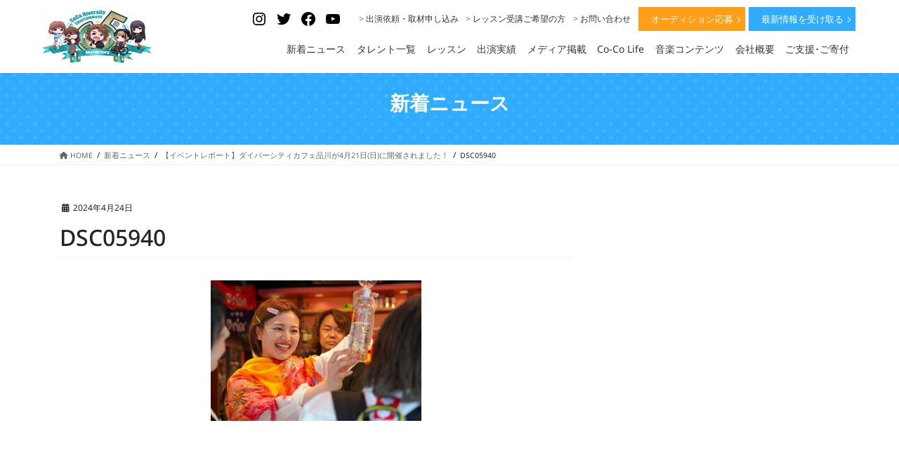

--- FILE ---
content_type: text/css
request_url: https://coco-de7.com/site/wp-content/themes/lightning-child/style.css?ver=15.9.5
body_size: 10636
content:
/*
Theme Name: Lightning Child
Theme URI:
Template: lightning
Description:
Author:
Tags:
Version: 0.6.0
*/


@media (min-width: 992px) {
	body, html {
		font-size: 14px;
	}
}
@media (min-width: 480px) {
  .sp {
	  display:none!important;
	}
}
@media (max-width: 480px) {
  .spc {
	  display:none!important;
	}
}

a:hover {
    opacity: .7;
}
.wp-block-button__link:hover {
    opacity: 1;
}

/*-------------------
 header
 -------------------*/
.siteHeader {
	z-index: 10000;
}

 .container.siteHeadContainer {
	display: flex;
	-webkit-box-pack: center;
	-webkit-justify-content: center;
	-ms-flex-pack: center;
	justify-content: center;

	max-width: 100%;
	clear: both;
	z-index: 10000000;
	position: fixed;
	top: 0;
	width: 100%;
	min-height: unset;
	background-color: #fff;
	box-shadow: 0 1px 0 rgba(0,0,0,.1);
}

.siteHeadContainer .siteHeader_logo img {
    max-height: 80px;
}

.siteHeadContainer .gMenu {
	 display: flex;
    justify-content: flex-end;
    align-items: center;
}

.siteHeadContainer .gMenu>li {
   font-weight: 300;
	margin-right: .5em;
}
.siteHeadContainer .gMenu>li.wp-social-link-youtube {
	margin-right: 20px;
}

.siteHeadContainer .gMenu>li a {
    padding-right: 0.4em;
    padding-left: 0.4em;
	 padding-bottom: 7px;
}

@media (min-width: 1200px) {
	.siteHeadContainer .gMenu_outer nav {
		max-width: 1000px;
	}
}

@media (max-width: 991.98px) {
	.container.siteHeadContainer {
		display: block;
		padding-top: 9px;
		padding-bottom: 9px;
	}
}

@media (min-width: 768px) {
  .container.siteHeadContainer {
      padding: .5em;
  }
  .siteHeadContainer .siteHeader_logo img {
      width: 5em;
  }
}
@media (max-width: 400px) {
	.siteHeader {
		min-height: 0;
	}
	.siteHeadContainer .siteHeader_logo img {
		max-height: 60px;
	}
}


/*--- .icon-list ---*/
.siteHeadContainer .gMenu.icon-list > li:before,
.siteHeadContainer .gMenu.icon-list > li.menu-item-has-children::after {
    border-bottom: none;
}

.siteHeadContainer .gMenu.icon-list > li a {
    padding-left: 0;
	 padding-top: 8px;
}
.siteHeadContainer .gMenu.icon-list > li a:hover {
    opacity: .7;
}
/*--- .icon-list end---*/


/*--- .cv.btn ---*/
.siteHeadContainer .gMenu li.cv.btn {
  position: relative;
  color: #fff;
  text-align: center;
  padding: 0;
  margin-right: 2px;
  border-radius: inherit;
}
.siteHeadContainer .gMenu li.cv.btn:hover {
	opacity: .7;
}
.siteHeadContainer .gMenu li.cv.btn a {
  width: 150px;
  height: 32px;
  line-height: 32px;
  padding: 0 5px;
  font-size: 13px;
  display: block;
  color: #fff;
}
.siteHeadContainer .gMenu li.cv.btn.-audition {
  background: #ff9f18;
}
.siteHeadContainer .gMenu li.cv.btn.-newsletter {
  background: #2facff;
  margin-left: 3px;
}
.siteHeadContainer .gMenu li.cv.btn::after {
  display: block;
  position: absolute;
  top: 50%;
  right: 9px;
  width: 6px;
  height: 6px;
  transform: rotate(
45deg
) translateY(-50%);
  border-top: 1px solid #fff;
  border-right: 1px solid #fff;
  content: "";
}
/*--- .cv.btn end ---*/



/*-------------------
 footer
 -------------------*/
.siteFooter .footerWidget {
    padding-bottom: 0;
    max-width: 100%;
   	padding-top: 60px;
}

footer.section.siteFooter {
    border-top: none;
    background-color: #f3f3f3;
}

.wp-block-social-links:not(.is-style-logos-only) .wp-social-link {
    background-color: #1d1d1d;
}

.wp-block-social-links .wp-social-link svg {
    height: .9em;
    width: .9em;
}

.policy_link a.btn {
    background: none;
    color: black;
    font-size: 12p;
}
.siteFooter .widget .policy_link {
    text-align: center;
}
.siteFooter .widget .policy_link a {
    background: none;
    padding: 0;
}
.siteFooter .widget .policy_link a .policy_link_caption {
    color: black;
    font-size: 12px;
}
.siteFooter .footerWidget .row .widget_block iframe {
  height: 350px!important;
  width: 100%!important;
}

.siteFooter .footerWidget .row .widget_block .sbi {
	background: #fff;
	margin-top: -20px!important;
}

.siteFooter .sectionBox.copySection {
    padding-top: 10px;
    padding-bottom: 5px;
    max-width: 100%;
    background: #024ba5;
}

.siteFooter .sectionBox.copySection p:nth-child(2) {
    display: none;
}

.siteFooter .sectionBox.copySection p {
    color: #fff;
    font-size: 10px!important;
}

@media (min-width: 992px) {
	.siteFooter .footerWidget .row {
		display: flex;
		flex-wrap: inherit;
		width: 100%;
	}

	.siteFooter .footerWidget .row .col-md-6:first-child {
		flex: 0 0 33%;
		padding-right: 50px;
		padding-top: 70px;
	}
	.siteFooter .footerWidget .row .col-md-6:first-child figure {
	    width: 260px;
	}

	.siteFooter .footerWidget .row .col-md-6:nth-child(2) {
		flex: 0 0 67%;
		max-width: 67%;
		padding: 0;
	}

	.siteFooter .footerWidget .row .widget_block .wp-block-columns-is-layout-flex {
		gap: 1em;
	}
}

@media (max-width: 768px) {
	footer .widget_media_image {
		max-width: 50%;
		margin: 0 auto;
	}
	.siteFooter .widget {
		margin: 0 5vw 25px;
	}
	.siteFooter .footerWidget .row .widget_block#block-18 {
		text-align: center;
	}
	.siteFooter .footerWidget .row .widget_block#block-11 .wp-block-column {
		flex-basis: unset!important;
		width: 48%!important;
		max-width: 48%;
	}
	.siteFooter .footerWidget .row .widget_block#block-11 .wp-block-column iframe {
		width: 100%!important;
	}
}

@media (max-width: 480px) {
	#sb_instagram.sbi_col_3.sbi_mob_col_auto #sbi_images .sbi_item, #sb_instagram.sbi_col_4.sbi_mob_col_auto #sbi_images .sbi_item, #sb_instagram.sbi_col_5.sbi_mob_col_auto #sbi_images .sbi_item, #sb_instagram.sbi_col_6.sbi_mob_col_auto #sbi_images .sbi_item, #sb_instagram.sbi_col_7.sbi_mob_col_auto #sbi_images .sbi_item, #sb_instagram.sbi_col_8.sbi_mob_col_auto #sbi_images .sbi_item, #sb_instagram.sbi_col_9.sbi_mob_col_auto #sbi_images .sbi_item, #sb_instagram.sbi_col_10.sbi_mob_col_auto #sbi_images .sbi_item, #sb_instagram.sbi_mob_col_1 #sbi_images .sbi_item {
		width: 33%;
	}
    footer .widget_media_image {
      max-width: 100%;
  }
  .siteFooter .footerWidget .row .widget_block#block-11 .wp-block-column {
      flex-basis: unset!important;
      width: 100%!important;
      max-width: 100%;
  }
}


/*-------------------
 menu
 -------------------*/
.vk-mobile-nav-menu-btn {
	z-index: 1000000;
	top: calc(20px + 5px);
	right: 10px;
	width: 45px;
	height: 45px;
}
.wp-block-button.cv.btn.-audition a {
    background: #ff9f18;
}
ul.menu_link_list {
    padding: 10px;
}
ul.menu_link_list li {
    list-style: none;
}



/*-------------------
 共通スタイル
 -------------------*/
/*--- h5 ---*/
.siteContent h5 {
  position: relative;
  font-size: 16px;
/*   border-bottom: solid 2px #d4d4d4; */
  padding-left: 32px;
  margin-top: 18px;
}
.siteContent h5::before {
  position: absolute;
  width: 17px;
  height: 17px;
  top: 50%;
  transform: translateY(-50%);
  left: 5px;
  border-radius: 50%;
  border: solid 3px #2facff;
  content: '';
}
@media screen and (max-width: 760px) {
/* for sp Device Only */
  .siteContent h5 {
    font-size: 1.15rem;
    /* border-bottom: solid 2px #d4d4d4; */
    padding-left: 2.7rem;
    margin-bottom: 3.5vw;
  }
  .siteContent h5::before {
    width: 1.15rem;
    height: 1.15rem;
    left: 2vw;
  }
}
/*--- h5 end ---*/


/*--- page-header ---*/
.section.page-header {
    position: relative;
    height: 120px;
    background-size: 20px 20px;
    margin: 40px auto 0;
    background-image: radial-gradient(rgba(255,255,255,0.1) 20%, transparent 20%),radial-gradient(rgba(255,255,255,0.1) 20%, transparent 20%);
    background-position: 0 0, 10px 10px;
    color: #fff;
    text-align: center;
    display: flex;
    align-items: center;
}
/* .section.page-header::before {
    z-index: 10;
    position: absolute;
    top: 50%;
    left: 50%;
    transform: translate(-50%, -50%);
    content: "PROFILE";
    color: white;
    font-size: 140px;
    letter-spacing: .1em;
    font-weight: 700;
    opacity: 15%;
    font-family: Yu Gothic,YuGothic;
} */
.page-header_pageTitle {
    font-size: 2rem;
    font-weight: 700;
}

@media (max-width: 991.98px) {
	.section.page-header {
		margin: 50px auto 0;
	}
}
/*--- page-header end ---*/


/*--- title_block ---*/
.title_block {
    margin-bottom: calc(33 / 1440 * 100vw);
}
.title_block h3 {
    text-align: center;
    border: none;
    font-weight: 700;
    color: #2facff;
    margin-bottom: 0;
    padding-bottom: 23px;
}
.title_block h3::after {
    border: none;
    z-index: 10;
    position: absolute;
    bottom: 0;
    right: calc(50% - 37px);
    transform: translateX(-50%);
    content: "";
    background: radial-gradient(circle farthest-side, #2facff66, #2facff66 30%, transparent 30%, transparent);
    background-size: 12px;
    width: 37px;
    height: 17px;
}
.title_block h4.sub {
    text-align: center;
    font-family: Poppins,sans-serif;
    padding-top: 3px;
    margin-bottom: calc(22 / 1440 * 100vw);
	 margin-top: 0;
    color: #333333;
    font-size: 13px;
    letter-spacing: .08rem;
    line-height: 1.9;
}
@media (max-width: 480px) {
	.title_block {
    margin-bottom: calc(95 / 1440 * 100vw);
	}
}
/*--- title_block end ---*/


/*--- .section ---*/
.siteContent .section {
    max-width: 960px;
    margin: 0 auto calc(80 / 1440 * 100vw);
}
@media (max-width: 480px) {
	.siteContent .section {
		margin: 0 auto 13vw;
	}
}
/*--- .section end ---*/


/*--- table ---*/
.type-page table {
    border-top: none;
}
.type-page table td:first-child {
    width: 28vw;
}

@media (max-width: 576px) {
	.type-page tbody tr {
		display: grid;
	}
	.type-page tbody tr:nth-child(odd) {
		background-color: #fff!important;
	}
	.type-page tbody td {
		width: 100%!important;
	}
	.type-page tbody td:nth-child(odd) {
		background-color: #f0f0f0;
	}
	.type-page tbody td:nth-child(even) {
    margin-bottom: 3vw;
	}
}
/*--- table end ---*/


/*--- btn_more ---*/
.btn_more {
    text-align: center;
}
.btn_more a {
	  position: relative;
    display: inline-block;
    margin-right: 3px;
    padding: 10px 40px;
    color: #2facff;
    font-size: 1em;
    vertical-align: top;
    background-color: #fff;
    border-radius: 50px;
    border: 2px solid #2facff;
}
.btn_more a::after {
    display: block;
    position: absolute;
    top: 46%;
    right: 17px;
    width: 7px;
    height: 7px;
    transform: rotate(45deg) translateY(-50%);
    border-top: 1px solid #2facff;
    border-right: 1px solid #2facff;
    content: "";
}
/*--- btn_more　end ---*/


/*--- 投稿 前後の記事へのリンク ---*/
.postNextPrev .card .card-horizontal-inner-row {
    display: flex;
}
.postNextPrev .card .card-horizontal-inner-row .card-body {
    padding: 1rem 0;
}
.postNextPrev .card .card-horizontal-inner-row .card-img-outer {
    padding: 0;
}
/*--- 投稿 前後の記事へのリンク　end ---*/



/*-------------------
 トップページ
 -------------------*/
/*--- .section_fv ---*/
.section_fv  {
	margin: 0 auto calc(80 / 1440 * 100vw);
}
.section_fv .wp-block-group__inner-container {
    position: relative;
}
/* .section_fv .top_slider {
    position: relative;
    display: flex;
    margin: 0 calc(50% - 50vw);
    width: 100vw;
    height:400px;
    overflow: hidden;
}
.section_fv .top_slider::after {
    z-index: 10;
    position: absolute;
    top: 0;
    left: 0;
    width: 100vw;
    height: 100%;
    background: rgb(59 70 79 / 15%);
    content: "";
}
.section_fv .top_slider ul{
	display:flex;
	padding: 0;
	margin:0;
}
.section_fv .top_slider li{
	width:300px;
	list-style: none;
}
.section_fv .top_slider ul:first-child {
  animation: slide1 150s -75s linear infinite;
}
.section_fv .top_slider ul:last-child {
  animation: slide2 150s linear infinite;
}
@keyframes slide1 {
  0% {
    transform: translateX(100%);
  }
  to {
    transform: translateX(-100%);
  }
}
@keyframes slide2 {
  0% {
    transform: translateX(0);
  }
  to {
    transform: translateX(-200%);
  }
}

.section_fv .txt_main {
    z-index: 1000;
    position: absolute;
    top: 110px;
    left: 50%;
    transform: translateX(-50%);
    width: 465px;
    opacity: 1;
}
.section_fv .txt_main .main_catch_img {
    width: 580px;
}
.section_fv .txt_main .main_catch_txt {
    text-align: center;
    color: #fff;
    font-weight: 700;
    letter-spacing: .15em;
    margin-top: 15px;
	 text-shadow: 0px 0px 4px #000;
} */

.section_fv .news_block {
    max-width: 1110px;
    background: #fff;
    margin-top: -40px;
    padding: 25px 60px;
    z-index: 1000;
    position: relative;
}
.section_fv .news_block .title_block a {
	position: relative;
	color: #2facff;
	font-weight: 700;
}
.section_fv .news_block .title_block a::after {
	position: absolute;
	top: .4em;
	width: 20px;
	height: 6px;
	margin-left: 8px;
	border-bottom: 1.5px solid #2facff;
	border-right: 1.5px solid #2facff;
	transform: skew(45deg);
	content:"";
}
.section_fv .news_block .su-posts .su-post {
    display: flex;
    padding: 8px 10px;
    border-bottom: dotted 1.7px #d4d4d4;
}
.section_fv .news_block .su-posts .su-post:last-child {
    border-bottom: none;
}
.section_fv .news_block p.su-post-meta {
    margin-bottom: 0;
    margin-right: 10px;
    flex-basis: 110px;
}
.section_fv .news_block p.su-post-title {
    margin-bottom: 0;
	 width: calc(100% - 110px);
	 display: -webkit-box;
    -webkit-box-orient: vertical;
    -webkit-line-clamp: 2;
    overflow: hidden;
    line-height: 1.5;
}

@media screen and (min-width:768px) and ( max-width:991px) {
	.section_fv .news_block {
		padding: 25px 30px;
	}
	.section_fv .news_block .title_block {
		width: 165px!important;
	}
	.section_fv .news_block .su-posts .su-post {
		display: block;
   }
	.section_fv .news_block p.su-post-title {
		width: 100%;
	}
}
@media (min-width: 768px) {
	.section_fv .news_block .title_block {
		width: 20%;
	}
	.section_fv .news_block .title_block h3 {
		text-align: left;
	}
	.section_fv .news_block .title_block h3::after {
		right: unset;
		transform: unset;
	}
	.section_fv .news_block .title_block h4.sub {
		text-align: left;
	}
	.section_fv .news_block .su-posts {
		width: 80%;
	}
}
@media (max-width: 768px) {
	.section.siteContent {
		padding-top: 5px;
	}
/* 	.section_fv .top_slider {
		margin-top: 30px
	}
	.section_fv .txt_main {
		top: 180px;
		width: 80%;
	} */
	.section_fv .news_block {
		display: block;
	}
	.section_fv .news_block .title_block .wp-block-group__inner-container p {
		text-align: right;
		padding-right: 4vw;
	}
	.section_fv .news_block {
		padding: 5vw 3vw 0;
	}
}
@media (max-width: 575.98px) {
	.section_fv .wp-block-vk-blocks-slider {
		margin-top: 15vw;
	}
}
@media (max-width: 480px) {
/* 	.section_fv .top_slider {
		height: 470px;
		margin-top: 47px
	}
	.section_fv .top_slider li {
		width: 350px;
	}
	.section_fv .txt_main {
		top: inherit;
		bottom: 15px;
		width: 100%;
	}
	.section_fv .txt_main .main_catch_txt {
		font-size: 16px;
	} */
	.section_fv .news_block {
		margin-top: 10px;
	}
  .section_fv .news_block .su-posts .su-post {
      display: block;
  }
  .section_fv .news_block {
      padding: 10vw 3vw 0;
  }
  .section_fv .news_block .title_block .wp-block-group__inner-container p {
      margin-bottom: 0;
  }
	.section_fv .news_block p.su-post-title {
		width: 100%;
	}
}
/*--- .section_fv end ---*/


/*--- .section_about_top ---*/
.section_about_top {
    position: relative;
    border-image: linear-gradient(#2facff0f,#2facff0f) fill 0//0 100vw 0 100vw;
    padding: 43px 0 5px;
    margin: 100px auto calc(110 / 1440 * 100vw)!important;
}
.section_about_top::before {
    position: absolute;
    z-index: 0;
    width: 100%;
    height: 450px;
    content: "";
    background: #fff;
    top: 0;
    left: 610px;
}
.section_about_top::after {
    position: absolute;
    z-index: 10;
    font-size: 50px;
    content: "About Us";
    /* font-family: Poppins,sans-serif; */
    font-weight: bold;
    color: #2facff;
    top: -37px;
}
.section_about_top h3 {
    text-align: left;
    border: none;
    font-weight: 700;
    color: #2facff;
    margin-bottom: 0;
    padding-bottom: 25px;
}
.section_about_top h3::after {
    content: none;
}
.section_about_top p strong {
    display: block;
    font-size: 20px;
    line-height: 1.7;
    padding-bottom: 5px;
}
.section_about_top .wp-block-column {
    z-index: 100!important;
}
.section_about_top .wp-block-columns {
    align-items: center!important;
}
@media (max-width: 480px) {
	.section_about_top p strong {
		font-size: 18px;
	}
}
/*--- .section_about_top end ---*/


/*--- .section_talent_top ---*/
.section_talent_top .su-posts-teaser-loop {
    display: flex;
    flex-wrap: wrap;
}
.section_talent_top .su-posts-teaser-loop .su-post {
    width: 33.3%;
    padding: 0 20px 50px;
    margin-bottom: 0;
}
.section_talent_top .su-posts-teaser-loop .su-post-thumbnail {
    float: none;
    width: 100%;
    height: calc(310 / 1440 * 100vw);
    margin: 0 0 10px;
}
.section_talent_top .su-posts-teaser-loop .su-post-thumbnail img {
    width: 100%;
    height: 100%;
    object-fit: cover;
    object-position: top;
    border: none;
    border-radius: 0;
}
.section_talent_top .su-posts-teaser-loop h2.su-post-title {
    text-align: center;
    font-size: 18px;
}
.section_talent_top .su-posts-teaser-loop h2.su-post-title a {
    color: #212529;
}
.section_talent_top .mainSection .widget {
    width: 17%;
}

@media (max-width: 768px) {
	.section_talent_top .entry-body {
		display: block;
	}
	.section_talent_top .mainSection .widget {
		width: 100%;
	}
}

@media (max-width: 576px) {
	.section_talent_top .su-posts-teaser-loop .su-post {
		width: 50%;
		padding: 0 2vw 6vw;
	}
	.section_talent_top .su-posts-teaser-loop .su-post-thumbnail {
		height: 50vw;
	}
	.section_talent_top .su-posts-teaser-loop h2.su-post-title {
		font-size: 4vw;
	}
}
/*--- .section_talent_top end ---*/


/*--- .section_banpaku ---*/
.section_banpaku {
    border-image: linear-gradient(#2facff0f,#2facff0f) fill 0//0 100vw 0 100vw;
    padding: 70px 0 100px;
}
.section_banpaku figure:first-child {
	margin-right: 30px;
}

@media (max-width: 480px) {
  .section_banpaku .banpaku_block {
      display: block;
  }
  .section_banpaku .banpaku_block figure:first-child {
      margin-right: 0;
      margin-bottom: 30px;
  }
}
/*--- .section_banpaku end ---*/


/*--- .section_single ---*/
.section_single {
    margin-bottom: 30px!important;
}
.section_single .single_block {
    align-items: flex-start;
}
.section_single .btn_more a {
    padding: 12px 5px;
}
.section_single .btn_more a::after {
    display: none;
}
.section_single .btn_more.-youtube a {
    border: 1px solid #d6151e;
}
.section_single .btn_more.-youtube a:hover {
    background-color: #ffc3c3;
    border-color: #d71e25;
}
.section_single .btn_more.-buy a {
    font-size: 1em;
}
@media (max-width: 991.98px) {
	.section_single .single_block .single_box {
    	flex-basis: 49.3%;
	}
}
@media (max-width: 768px) {
	.section_single .single_block .single_box figure img {
		height: auto!important;
	}
	.section_single .single_block .single_box .wp-block-buttons {
		display: block;
	}
	.section_single .single_block .single_box .wp-block-buttons .wp-block-button {
		width: 100%;
		margin-bottom: 6px;
	}
	.section_single .single_block .single_box .wp-block-buttons .wp-block-button a {
		padding: 10px 5px;
	}
}
@media (max-width: 530px) {
	.section_single .single_block .single_box {
		flex-basis: 48.8%;
		padding: 0 0 5vw!important;
	}
}
/*--- .section_single end ---*/


/*--- .section_btn_area ---*/
.section_btn_area {
  font-family: source-han-sans-japanese, sans-serif!important;
  max-width: 1280px;
  width: 95%;
  margin: 0 auto!important;
  border-top: solid 1px #636363;
}
.section_btn_area .btn_inner {
  max-width: 1075px;
  margin: 0 auto;
  padding: 75px 0 20px;
  display: flex;
}
.section_btn_area .block h3 {
  margin-bottom: 0;
	text-align: center;
}
.section_btn_area .block h3::after {
    content: none;
}
.section_btn_area .block .btn_box a:hover {
	text-decoration: none;
	opacity: .7;
}
.section_btn_area .block.-large {
  display: flex;
  width: 51%;
  max-width: 540px;
}
.section_btn_area .block.-large .btn_box {
  width: 100%;
  height: 173px;
  margin-right: 18px;
  border: solid 1px #2a2a2a;
}
.section_btn_area .block.-large a {
  position: relative;
  display: block;
  width: 100%;
  height: 100%;
  display: flex;
  justify-content: center;
  align-items: center;
}
.section_btn_area .block.-large a::before {
  z-index: 1000;
  position: absolute;
  top: inherit;
  right: 10px;
  bottom: 0px;
  width: 20px;
  height: 20px;
  transform: translateY(-50%);
  border-radius: 50%;
  content: "";
  background-color: #2a2a2a;
}
.section_btn_area .block.-large a::after {
  z-index: 1000;
  position: absolute;
  top: inherit;
  right: 20.5px;
  bottom: 15px;
  width: 5px;
  height: 5px;
  transform: rotate(45deg) translateY(-50%);
  border-top: 1px solid #fff;
  border-right: 1px solid #fff;
  content: "";
}
.section_btn_area .block.-large .img_area {
	max-width: 105px;
   margin: 15px;
}
.section_btn_area .block.-large .txt_area {
    color: #2a2a2a;
    margin-right: 10px;
}
.section_btn_area .block.-large h3.ja {
  font-size: 20px;
  font-weight: 500;
  border: none;
  padding: 0;
}
.section_btn_area .block.-large h3:before {
  content: none;
}
.section_btn_area .block.-large small.en {
  display: block;
  font-size: 13px;
  font-weight: 500;
  letter-spacing: 1px;
  text-align: center;
  margin-top: 3px;
}
.section_btn_area .block.-small {
  display: flex;
  flex-wrap: wrap;
  justify-content: space-between;
}
.section_btn_area .block.-small .btn_box {
  position: relative;
  width: 48%;
  max-width: 247px;
  height: 80px;
  margin-bottom: 13px;
}
.section_btn_area .block.-small .btn_box a {
  display: block;
  width: 100%;
  height: 100%;
  background: #e4e4e4;
  display: flex;
  justify-content: center;
  align-items: center;
  color: #2a2a2a;
}
.section_btn_area .block.-small .btn_box h3.ja {
  font-size: 17px;
  font-weight: 500;
  border: none;
  padding: 0;
}
.section_btn_area .block.-small h3:before {
  content: none;
}
.section_btn_area .block.-small .btn_box small.en {
  font-size: 12px;
  font-weight: 500;
  display: block;
  text-align: center;
  letter-spacing: 1px;
}
.section_btn_area .block.-small .btn_box::after {
  display: block;
  position: absolute;
  top: 50%;
  right: 17px;
  width: 5px;
  height: 5px;
  transform: rotate(45deg) translateY(-50%);
  border-top: 1px solid #2a2a2a;
  border-right: 1px solid #2a2a2a;
  content: "";
}

@media screen and (max-width: 768px) {
	.section_btn_area .btn_inner {
		display: block;
	}
	.section_btn_area .block.-large {
		width: 100%;
	}
	.section_btn_area .block.-large .btn_box {
		margin-right: 0;
		margin-bottom: 18px;
	}
}

@media screen and (max-width: 480px) {
  /* for SP Device */
  .section_btn_area {
    width: 90%;
    margin: 5vw auto 0;
    border-top: none;
  }
  .section_btn_area .btn_inner {
    padding: 5vw 0;
    display: block;
  }
  .section_btn_area .block.-large {
    display: block;
    width: 100%;
  }
  .section_btn_area .block.-large .btn_box {
    width: 100%;
    max-width: 100%;
    margin: 0 0 4vw;
  }
  .section_btn_area .block.-large h3.ja {
    font-size: 5.5vw;
    margin: 0;
  }
  .section_btn_area .block.-large small.en {
    font-size: 3.2vw;
    margin: 10px 0 0;
  }
  .section_btn_area .block.-small {
    margin-top: 6vw;
  }
  .section_btn_area .block.-small .btn_box {
    width: 49%;
    height: 20vw;
    margin-bottom: 2vw;
  }
  .section_btn_area .block.-small .btn_box h3.ja {
    font-size: 3.7vw;
    margin: 0;
    text-align: center;
  }
  .section_btn_area .block.-small .btn_box small.en {
    font-size: 3vw;
  }
  .section_btn_area .block.-small .btn_box::after {
    right: 3vw;
  }
}
/*--- .section_btn_area end ---*/



/*-------------------
 タレントプロフィール 一覧
 -------------------*/
.page-id-17813 .entry-body {
    display: flex;
}
.page-id-17813 .wp-block-group.post-17813 {
    width: 100%;
}
.page-id-17813 .su-posts-teaser-loop {
    display: flex;
    flex-wrap: wrap;
/* 	width: 80%; */
}
.page-id-17813 .su-posts-teaser-loop .su-post {
    width: 33.3%;
    padding: 0 20px 50px;
    margin-bottom: 0;
}
.page-id-17813 .su-posts-teaser-loop .su-post-thumbnail {
    float: none;
    width: 100%;
    height: calc(310 / 1440 * 100vw);
    margin: 0 0 10px;
}
.page-id-17813 .su-posts-teaser-loop .su-post-thumbnail img {
    width: 100%;
    height: 100%;
    object-fit: cover;
    object-position: top;
    border: none;
    border-radius: 0;
}
.page-id-17813 .su-posts-teaser-loop h2.su-post-title {
    text-align: center;
    font-size: calc(22 / 1440 * 100vw);
}
.page-id-17813 .su-posts-teaser-loop h2.su-post-title a {
    color: #212529;
}
.page-id-17813 .mainSection .widget_categories {
    width: 20%;
}
.page-id-17813 .mainSection .widget nav.localNav,
.tax-failure_type .subSection .localNav {
    margin-bottom: 40px;
}

@media (max-width: 768px) {
	.page-id-17813 .entry-body {
		display: block;
	}
	.page-id-17813 .su-posts-teaser-loop {
		width: 100%;
	}
	.page-id-17813 .mainSection .widget_categories {
		margin-top: 20px;
	   width: 100%;
	}
}

@media (max-width: 576px) {
	.page-id-17813 .su-posts-teaser-loop .su-post {
		width: 50%;
		padding: 0 2vw 6vw;
	}
	.page-id-17813 .su-posts-teaser-loop .su-post-thumbnail {
		height: 50vw;
	}
	.page-id-17813 .su-posts-teaser-loop h2.su-post-title {
		font-size: 4vw;
	}
}

/*--- challenged_area ---*/
.challenged_area .is-layout-flex {
	gap: 0;
}
/*--- challenged_area end ---*/


/*-------------------
 タレントプロフィール 詳細
 -------------------*/
@media (min-width: 1200px) {
	.single-talent_profile .siteContent .container {
    max-width: 960px;
	}
}
@media (min-width: 992px) {
	.single-talent_profile .mainSection {
		width: 100%;
	}
}
/*--- entry-header ---*/
.single-talent_profile .entry-header {
    display: none;
}
/*--- entry-header end ---*/


/*--- profile_main ---*/
.single-talent_profile .profile_main .is-layout-flex {
    justify-content: center;
	align-items: center!important;
}
.single-talent_profile .profile_main .is-layout-flow {
    flex-basis: calc(370 / 1440 * 100vw)!important;
}
.single-talent_profile .profile_main .is-layout-flow:nth-child(2) {
    flex-basis: 400px!important;
}
.single-talent_profile .profile_main img.attachment-post-thumbnail {
    height: calc(440 / 1440 * 100vw);
}
.single-talent_profile .profile_main .taxonomy-failure_type a {
    display: inline-block;
    margin-right: 3px;
    padding: 3px 7px;
    color: #2facff;
    font-size: calc(15 / 1440 * 100vw);
    vertical-align: top;
    background-color: #fff;
    border-radius: 50px;
    border: 1px solid #2facff;
}
.single-talent_profile .profile_main .taxonomy-failure_type span {
    display: none;
}
.single-talent_profile .profile_main h2.name_jp {
    border: none;
    font-size: 30px;
    letter-spacing: .08em;
    font-weight: 700;
    padding-top: calc(40 / 1440 * 100vw);
    padding-bottom: 0;
    margin: 0;
}
.single-talent_profile .profile_main h3.name_en {
    border-bottom: none;
    padding-top: calc(20 / 1440 * 100vw);
    padding-bottom: 0;
    margin: 0;
    font-size: calc(16 / 1440 * 100vw);
    letter-spacing: .14em;
    font-family: Poppins,sans-serif;
    color: #2facff;
}
.single-talent_profile .profile_main h3.name_en::after {
	display: none;
}
.single-talent_profile .profile_main .sns_icon {
	justify-content: flex-start;
}
.single-talent_profile .profile_main h4.catch_copy {
    font-size: calc(25 / 1440 * 100vw);
    letter-spacing: .08em;
    font-weight: 700;
}

@media (max-width: 768px) {
	.single-talent_profile .profile_main img.attachment-post-thumbnail {
		height: 120vw;
	}
}
/*--- profile_main end ---*/


/*--- ギャラリー ---*/
.single-talent_profile .ngg-gallery-thumbnail-box .ngg-gallery-thumbnail {
    border: none;
    margin: 0;
}
.single-talent_profile .ngg-gallery-thumbnail-box .ngg-gallery-thumbnail a {
    display: flex;
    justify-content: center;
    align-items: center;
    height: 200px;
    background: #f3f3f3;
    overflow: hidden;
}
/*--- ギャラリー end ---*/


/*--- show_nav ---*/
.single-talent_profile .show_nav {
    margin-top: calc(100 / 1440 * 100vw);
}
.single-talent_profile .show_nav ul {
    display: flex;
    justify-content: center;
    align-items: baseline;
    border-top: 1px solid #e6e6e6;
    border-bottom: 1px solid #e6e6e6;
    padding: 0;
}
.single-talent_profile .show_nav ul li {
    padding: 23px 25px;
    margin-bottom: 0;
    list-style-type: none;
    font-size: 16px;
    font-weight: 700;
}
.single-talent_profile .show_nav ul li a {
    color: #2facff;
    display: block;
}
.single-talent_profile .show_nav ul li p {
    margin-bottom: 0;
}
@media (max-width: 768px) {
	.single-talent_profile .show_nav ul li {
		padding: 23px 20px;
		font-size: 14px;
	}
}
/*--- show_nav end ---*/


/*--- section 共通 ---*/
.single-talent_profile section {
    max-width: 730px;
    margin: calc(100 / 1440 * -100vw) auto calc(60 / 1440 * 100vw);
    padding-top: calc(150 / 1440 * 100vw);
}
/*--- section 共通 end ---*/


/*--- section.profile-movie_block ---*/
.profile-movie_block__inner {
    border-image: linear-gradient(#2facff0f,#2facff0f) fill 0//0 100vw 0 100vw;
    padding: 60px 0;
}
.profile-movie_block_item {
    display: flex;
    justify-content: center;
    align-items: center;
}
.profile-movie_block_item .profile-movie_block_item__heading.title_block {
    margin-left: 60px;
}

@media (max-width: 780px) {
	.profile-movie_block_item {
		flex-direction: column-reverse;
	}
	.profile-movie_block_item .profile-movie_block_item__heading.title_block {
    	margin-left: 0;
	}
}
/*--- section.profile-movie_block end ---*/


/*--- section.news_block ---*/
.single-talent_profile .news_block .su-post {
    display: flex;
    flex-wrap: wrap;
    align-items: center;
}
.single-talent_profile .news_block p.su-post-meta {
    width: 15%;
}
.single-talent_profile .news_block p.su-post-title {
    width: 85%;
}

@media (max-width: 992px) {
	.single-talent_profile .news_block p.su-post-meta {
		width: 20%;
	}
	.single-talent_profile .news_block p.su-post-title {
		width: 80%;
	}
}
@media (max-width: 768px) {
	.single-talent_profile .news_block .su-post {
		display: block;
	}
	.single-talent_profile .news_block p.su-post-meta {
		width: 100%;
		margin-bottom: 0.1em;
	}
	.single-talent_profile .news_block p.su-post-title {
		width: 100%;
	}
}
/*--- section.news_block end ---*/


/*--- section.profile_block ---*/
.single-talent_profile .profile_block tr:nth-child(odd) {
    background-color: #2facff0f;
}
.single-talent_profile .profile_block th {
    width: calc(325 / 1440 * 100vw);
    text-align: center;
    padding-left: calc(30 / 1440 * 100vw);
    color: #2facff;
    font-weight: 700;
    border-right: 1px solid rgba(0,0,0,.05);
}
.single-talent_profile .profile_block td {
    padding-left: calc(30 / 1440 * 100vw);
}
.single-talent_profile .profile_block .sub_list_contents p {
    font-size: 14px;
}
/*--- section.profile_block end ---*/


/*--- section.career_block ---*/
.single-talent_profile .career_block .tab-wrap {
	display: flex;
	flex-wrap: wrap;
	-webkit-box-pack: center;
	-webkit-justify-content: center;
	-ms-flex-pack: center;
	justify-content: center;
}
.single-talent_profile .career_block .tab-label {
    width: calc(91 / 1440 * 100vw);
    font-size: calc(12 / 1440 * 100vw);
    background: #999;
    padding: calc(16 / 1440 * 100vw) 0;
    margin-bottom: 0;
    margin-right: 0;
    border-right: 2px solid #fff;
    letter-spacing: .24em;
    line-height: 1.2;
    -webkit-box-sizing: border-box;
    box-sizing: border-box;
    font-weight: 700;
    color: #fff;
    cursor: pointer;
    display: -webkit-box;
    display: -webkit-flex;
    display: -ms-flexbox;
    display: flex;
    -webkit-box-align: center;
    -webkit-align-items: center;
    -ms-flex-align: center;
    align-items: center;
    -webkit-box-pack: center;
    -webkit-justify-content: center;
    -ms-flex-pack: center;
    justify-content: center;
    order: -1;
}
.single-talent_profile .career_block .tab-switch:first-of-type+.tab-label {
    border-top-left-radius: 5px;
}
.single-talent_profile .career_block .tab-switch:last-of-type+.tab-label {
    border-top-right-radius: 5px;
}
.single-talent_profile .career_block .tab-content {
    width: 100%;
    display: none;
    border: 2px solid #2facff;
    border-radius: 5px;
    padding: 13px;
}
/* アクティブなタブ */
.single-talent_profile .career_block .tab-switch:checked+.tab-label {
    background: #2facff;
}
.single-talent_profile .career_block .tab-switch:checked+.tab-label+.tab-content {
     display: block;
}
/* ラジオボタン非表示 */
.single-talent_profile .career_block .tab-switch {
    display: none;
}
/*--- section.career_block end ---*/


/*--- section.news_block ---*/
.single-talent_profile .news_block .su-posts.su-posts-teaser-loop {
    display: flex;
    flex-wrap: wrap;
    justify-content: center;
}
.single-talent_profile .news_block .su-posts.su-posts-teaser-loop .su-post {
    width: 50%;
    padding: 0 10px;
}
.single-talent_profile .news_block .su-posts-teaser-loop h2.su-post-title {
	font-size: 1em;
}
.single-talent_profile .news_block .su-posts-teaser-loop .su-post-thumbnail {
	width: 100px;
	height: 100px;
}
/*--- section.news_block end ---*/


/*--- section.schedule_block ---*/
.single-talent_profile .schedule_block .su-posts.su-posts-teaser-loop {
    display: flex;
    flex-wrap: wrap;
    justify-content: center;
}
.single-talent_profile .schedule_block .su-posts.su-posts-teaser-loop .su-post {
    width: 50%;
    padding: 0 10px;
}
.single-talent_profile .schedule_block .su-posts-teaser-loop h2.su-post-title {
	font-size: 1em;
}
.single-talent_profile .schedule_block .su-posts-teaser-loop .su-post-thumbnail {
	width: 100px;
	height: 100px;
}
/*--- section.news_block end ---*/



/*--- 一旦 ---*/
.vk-mobile-nav {
	padding-top: 95px;
}

@media (max-width: 400px) {
	.siteHeader {
		min-height: 0;
	}
	.siteHeadContainer .siteHeader_logo img {
		max-height: 60px;
	}
	.vk-mobile-nav-menu-btn {
		top: 25px;
		left: 15px;
	}

	.section.page-header {
		margin: 75px auto 0;
		height: 130px;
	}
	.section.page-header::before {
		font-size: 17vw;
	}
}

@media (max-width: 480px) {
	.single-talent_profile .profile_main .is-layout-flex {
		display: block;
	}
	.single-talent_profile .profile_main .taxonomy-failure_type a {
		font-size: 4vw;
	}
	.single-talent_profile .profile_main h2.name_jp {
		font-size: 8vw;
		padding-top: 5vw;
	}
	.single-talent_profile .profile_main h3.name_en {
		font-size: 5vw;
		padding-top: 3vw;
	}
	ul.wp-block-social-links.has-visible-labels.is-layout-flex.wp-block-social-links-is-layout-flex {
		display: flex;
		justify-content: start;
		margin: 7vw 0 0;
	}
	.single-talent_profile .profile_main h4.catch_copy {
		font-size: 5.5vw;
		margin: 6vw 0 0;
	}
	.single-talent_profile .news_block .su-posts.su-posts-teaser-loop .su-post {
		display: flex;
		flex-wrap: wrap;
	}
	.single-talent_profile .news_block .su-posts-teaser-loop .su-post-thumbnail {
		width: 100%;
		height: auto;
		margin-bottom: 2vw;
	}
	.single-talent_profile .news_block .su-posts-teaser-loop h2.su-post-title {
		font-size: 4vw;
		line-height: 1.5em;
	}
	a.news_block_item_more_bt, .schedule_block_item_more_bt {
		font-size: 4vw;
	}
	.single-talent_profile .career_block .tab-label {
		width: calc(330 / 1440 * 100vw);
		min-height: 3em;
		font-size: 3.5vw;
		border-top: 2px solid #fff;
	}
	.single-talent_profile .career_block .tab-switch:nth-of-type(4)+.tab-label {
		border-top-right-radius: 5px;
	}
	.single-talent_profile .career_block .tab-switch:last-of-type+.tab-label {
		border-top-right-radius: 0;
	}
	.single-talent_profile .show_nav ul li {
		padding: 23px 3vw;
		font-size: 3.5vw;
	}
	.single-talent_profile .show_nav ul {
		flex-wrap: wrap;
	}
	.single-talent_profile section {
		margin: calc(150 / 1440 * -100vw) auto calc(150 / 1440 * 100vw);
		padding-top: calc(300 / 1440 * 100vw);
	}
}
/*--- 一旦 ---*/



/*-------------------
 レッスン紹介
 -------------------*/
.lesson_detail_block {
    padding: calc(80 / 1440 * 100vw) 0;
}
.lesson_detail_block:nth-child(odd){
    border-image: linear-gradient(#2facff0f,#2facff0f) fill 0//0 100vw 0 100vw;
}
.lesson_detail_block .wp-block-columns {
    margin-top: calc(40 / 1440 * 100vw);
}
.lesson_detail_block h4 {
    font-size: 1.75rem;
    font-weight: 700;
	 text-align: center;
}
.lesson_detail_block .tit_name {
    font-size: 1.3rem;
    margin-bottom: 3px;
}

@media (max-width: 480px) {
	.lesson_detail_block {
    padding: 13vw 0 9vw;
	}
	.lesson_detail_block h4 {
		font-size: 1.6em;
	}
	.lesson_detail_block .wp-block-columns {
		margin-top: 5vw;
	}
}


/*-------------------
 講師紹介
 -------------------*/
.siteContent .section.section_teacher {
    border-bottom: solid 1px #c7c7c7;
    padding-bottom: calc(130 / 1440 * 100vw);
    margin: 30px auto calc(110 / 1440 * 100vw);
}
.siteContent .section.section_teacher:last-child {
    border-bottom: none;
    padding-bottom: 0;
}
.section_teacher .su-youtube {
    max-width: 650px;
    padding-bottom: calc(380 / 1440 * 100vw);
    margin: 0 auto;
}
.section_teacher .ngg-galleryoverview {
    margin-top: 20px;
}

@media (max-width: 781px) {
	.section_teacher figure img {
    	margin: 0 auto;
	}
	.section_teacher .su-youtube {
   	 	padding-bottom: 40vw;
	}
}
@media (max-width: 480px) {
	.siteContent .section.section_teacher {
		border-bottom: solid 1px #c7c7c7;
		padding-bottom: 17vw;
		margin: 30px auto 13vw;
	}
	.section_teacher .su-youtube {
    	padding-bottom: 60vw;
	}
	.section_teacher#sakai ngg-galleryoverview .ngg-gallery-thumbnail img {
		width: 43vw;
	}
	.section_teacher#hyoudou .ngg-galleryoverview .ngg-gallery-thumbnail img {
		height: 30vw;
		width: 100%;
	}
}

/*-------------------
 会社概要
 -------------------*/
@media (min-width: 1200px) {
	.single-talent_profile .siteContent .container {
    
	}
}
@media (min-width: 992px) {

}

/*--- section_about ---*/
.post-17707 .section_about figure {
    margin-bottom: 40px;
}
/*--- section_about end ---*/

/*--- section_greeting ---*/
.section_greeting .area_img_okura figcaption img {
    display: inline-block;
    vertical-align: middle;
    padding-bottom: 2.5px;
}
@media (max-width: 781px) {
	.section_greeting .wp-block-columns.is-layout-flex {
		gap: 0;
	}
}
/*--- section_greeting end ---*/

/*--- section_comment ---*/
.post-17707 .section.section-full.section_comment {
    border-image: linear-gradient(#2facff0f,#2facff0f) fill 0//0 100vw 0 100vw;
    padding-top: calc(80 / 1440 * 100vw);
	 padding-bottom: calc(80 / 1440 * 100vw);
}
.post-17707 .section.section-full.section_comment .inline-img {
	float: right;
	margin-left: 10px;
	margin-bottom: 0;
}
.post-17707 .section.section-full.section_comment .btn_more a::after {
	display: none;
}
/*--- section_comment end ---*/


/*--- section_history ---*/
.post-17707 .section_history h3 img {
    padding-bottom: 7px;
}
.post-17707 .section_history .timeline_block tbody  {
  padding: 40px 0;
}
.post-17707 .section_history .timeline_block tr {
  display: flex;
  line-height: 1.5;
  font-size: 16px;
}
.post-17707 .section_history .timeline_block tr td {
    border: none;
}
.post-17707 .section_history .timeline_block tr td:first-child {
  width: 20%;
  padding: 0 20px 0 0;
  color: #888888;
  font-weight: bold;
	text-align: right;
}
.post-17707 .section_history .timeline_block tr td:nth-of-type(2) {
  position: relative;
  width: 80%;
  padding: 0 20px 60px 30px;
  border-left: 1px solid #aaaaaa;
}
.post-17707 .section_history .timeline_block tr td:nth-of-type(2)::before {
  content: "";
  position: absolute;
  top: 0;
  left: -10px; /* widthの半分の値を指定 */
  width: 20px;
  height: 20px;
  background-color: #ff9f18;
  border-radius: 10px;
}

@media (max-width: 576px) {
	.post-17707 .section_history .timeline_block tr {
		display: block;
	}
	.post-17707 .section_history .timeline_block tr td:nth-child(odd) {
		background-color: #fff;
		width: 20%!important;
		padding: 0 2vw 0 0;
		vertical-align: top;
	}
	.post-17707 .section_history .timeline_block tr td:nth-of-type(2) {
		padding: 0 3vw 8vw 4vw;
	}
	.post-17707 .section_history .timeline_block tr td:nth-of-type(2)::before {
		left: -7px;
		width: 13px;
		height: 13px;
		border-radius: 10px;
	}
}
/* @media (min-width: 576px) {
	.post-17707 .section_history .timeline_block tr:last-child td:nth-of-type(2) {
		border-left: none;
	}
} */
/*--- section_history end ---*/


/*-------------------
 ココダレ
 -------------------*/
/*--- section_ ---*/
.post-17810 .section {
    padding-top: 90px! important;
    margin-top: -90px! important;
}
.su-youtube iframe {
    height: 100%!important;
}
/*--- section_ end ---*/


/*-------------------
 新着ニュース
 -------------------*/
@media (max-width: 500px) {
	.media .postList_thumbnail {
		height: 50px;
	}
	.media a.media-body_excerpt {
		display: none;
	}
	.media .media-body .media-heading {
		font-size: 4.5vw;
	}
}

/*-- 詳細ページ --*/
.post_thumbnail {
    display: block;
    max-width: 400px;
    margin: 0 auto 30px;
}
.post_thumbnail img {
    width: 100%!important;
    height: 100%!important;
}

/*-- 前後の記事 --*/
.card-post {
    margin-bottom: 15px!important;
}
.card-post h5 {
    padding-left: 0;
}
.card-post h5::before {
	border: none;
}



/*-------------------
 メディア掲載／出演実績
 -------------------*/
.post-19222 .entry-body,
.post-21665 .entry-body{
    display: flex;
}
.post-19222 .media_block,
.post-21665 .media_block{
	width: 80%;
}
.post-19222 .su-posts,
.post-21665 .su-posts{
    display: flex;
    flex-wrap: wrap;
}
.post-19222 .su-posts-media_exposure-template-loop .su-post,
.post-21665 .su-posts-media_exposure-template-loop .su-post{
	width: 50%;
	padding: 10px;
   margin-bottom: 10px;
}
.post-19222 .su-posts-media_exposure-template-loop p.su-post-title,
.post-21665 .su-posts-media_exposure-template-loop p.su-post-title{
    font-size: 17px;
    line-height: 1.5;
    font-weight: 700;
    margin-bottom: 7px;
/*     min-height: 51px; */
}
.post-19222 .su-posts-media_exposure-template-loop p.su-post-meta,
.post-21665 .su-posts-media_exposure-template-loop p.su-post-meta{
    margin-bottom: 2px;
}
.post-19222 .su-posts-media_exposure-template-loop p.su-post-meta.media_url,
.post-21665 .su-posts-media_exposure-template-loop p.su-post-meta.media_url{
    line-height: 1.4;
}
.post-19222 .su-posts-media_exposure-template-loop .post_thumbnail,
.post-21665 .su-posts-media_exposure-template-loop .post_thumbnail{
    margin: 0 0 5px;
    height: 200px;
}
.post-19222 .su-posts-media_exposure-template-loop .post_thumbnail img,
.post-21665 .su-posts-media_exposure-template-loop .post_thumbnail img{
	object-fit: cover;
}

.post-19222 .widget_categories,
.post-21665 .widget_categories{
    width: 20%;
	 padding-left: 50px;
}
.post-19222 .widget_categories nav.localNav,
.post-21665 .widget_categories nav.localNav{
    margin-bottom: 40px;
}

@media (max-width: 768px) {
	.post-19222 .widget_categories nav.localNav,
	.post-21665 .widget_categories nav.localNav{
		margin-bottom: 40px;
	}
	.post-19222 .entry-body,
	.post-21665 .entry-body{
		display: block;
	}
	.post-19222 .media_block,
	.post-21665 .media_block{
		width: 100%;
	}
	.post-19222 .widget_categories,
	.post-21665 .widget_categories{
		width: 100%;
		padding-left: 0;
		margin-top: 50px;
	}
}

@media (max-width: 480px) {
	.post-19222 .su-posts,
	.post-21665 .su-posts{
		display: block;
	}

	.post-19222 .su-posts-media_exposure-template-loop .su-post,
	.post-21665 .su-posts-media_exposure-template-loop .su-post{
		width: 100%;
	}
}



/*-------------------
 ビジネスメニュー
 -------------------*/
/*--- section_description ---*/
@media (min-width: 768px) {
	.section_description .description_block figure {
	    margin-top: -120px;
	}
}	
@media (max-width: 768px) {
	.section_description .description_block figure {
		float: none;
	}
}	
/*--- section_description end ---*/

/*--- section_reasonable-accommodation ---*/
.section_reasonable-accommodation  h3 {
    border-bottom: none;
    margin-bottom: 15px;
}
.section_reasonable-accommodation h3::after {
    content: none;
}
.section_reasonable-accommodation  .reasonable-accommodation_block {
	 width: 100%;
    margin-top: -135px;
    align-items: flex-start !important;
}
.section_reasonable-accommodation  .reasonable-accommodation_block .wp-block-column.is-layout-flow.content_2 {
    padding-top: 60px;
}
.section_reasonable-accommodation  .reasonable-accommodation_block .wp-block-column.is-layout-flow.content_3 {
    padding-top: 80px;
    transform: rotate(10deg);
}
/* :where(.reasonable-accommodation_block) {
    gap: 0;
} */

@media (min-width: 992px) {
/* 	.section_reasonable-accommodation {
		margin-bottom: -30px !important;
	} */
}

@media (max-width: 768px) {
	.section_reasonable-accommodation .reasonable-accommodation_block {
		margin-top: -85px;
	}
	.reasonable-accommodation_block figure {
		width: 50%;
		margin: -20px auto 20px;
	}
	.section_reasonable-accommodation .reasonable-accommodation_block .wp-block-column.is-layout-flow.content_2 {
		padding-top: 70px;
	}
}

@media (max-width: 768px) {
	.section_reasonable-accommodation .reasonable-accommodation_block {
		margin-top: 0;
	}
	.section_reasonable-accommodation .reasonable-accommodation_block .wp-block-column.is-layout-flow.content_1 {
    order: 2;
	}
	.section_reasonable-accommodation .reasonable-accommodation_block .wp-block-column.is-layout-flow.content_2 {
		padding-top: 0;
		order: 1;
	}
	.section_reasonable-accommodation .reasonable-accommodation_block .wp-block-column.is-layout-flow.content_3 {
    order: 3;
    transform: rotate(0);
    padding-top: 70px;
	}
}
/*--- section_reasonable-accommodation end ---*/

/*--- section_business-menu ---*/
.section_business-menu h3.wp-block-heading {
    padding-bottom: 0;
    border-bottom: none;
	 font-weight: 700;
}
.section_business-menu h3.wp-block-heading::after {
    display: none;
}
.section_business-menu .button_block p {
    margin-bottom: 0;
}
.section_business-menu .button_block p a {
	 font-size: 18px;
	 line-height: 1.4;
    width: 100%;
    height: 170px;
    display: block;
    color: #fff;
    display: flex;
    align-items: center;
    justify-content: center;
}
.section_business-menu .button_block p a:hover {
    text-decoration: none;
    background: rgba(255,255,255,.3);
}
@media (max-width: 768px) {
	.section_business-menu .button_block .wp-block-cover{
		min-height: 140px!important;
		height: 100px!important;
	}
	.section_business-menu .button_block .wp-block-cover.w100{
		min-height: 80px!important;
		height: 80px!important;
		flex-basis: 100%;
	}
	.section_business-menu .button_block .wp-block-cover.w48{
		min-height: 120px!important;
		
		flex-basis: 48%;
	}
}

/* newアイコン */
.section_business-menu .button_block .wp-block-cover.new {
    position: relative;
}
.section_business-menu .button_block .wp-block-cover.new:after {
    z-index: 10;
    position: absolute;
    top: 10px;
    left: 10px;
    width: 40px;
    height: 40px;
    min-height: unset;
    border-radius: 100%;
    padding-top: 12px;
    content: 'New!';
    font-size: 12px;
    text-align: center;
    font-weight: bold;
    line-height: 1.3;
    display: inline-block;
    color: #fff;
    background: #ff9f18;
}
@media (max-width: 768px) {
	.section_business-menu .button_block .wp-block-cover.new:after {
    	top: 4px;
    	left: 4px;
    	width: 32px;
   		height: 32px;
    	padding-top: 8px;
    	font-size: 11px;
	}
}	
/* newアイコン ここまで */
/*--- section_business-menu end ---*/

/*--- section_business-menu-kids ---*/
.section_business-menu-kids h3.wp-block-heading {
    padding-bottom: 0;
    border-bottom: none;
	 font-weight: 700;
}
.section_business-menu-kids h3.wp-block-heading::after {
    display: none;
}
.section_business-menu-kids .wp-block-button {
    height: 180px !important;
    width: 180px !important;
    margin: -40px 70px !important;
}
.section_business-menu-kids .wp-block-button a {
    height: 100%;
    display: flex;
    flex-wrap: wrap;
    align-items: center;
    justify-content: center;
	font-size: 18px!important;
}

@media (max-width: 768px) {
	.section_business-menu-kids .wp-block-button {
    	height: 40vw !important;
    	width: 40vw !important;
    	margin: -2.5vw 2vw !important;
	}
}
/*--- section_business-menu-kids end ---*/



/*-------------------
 オーディション情報
 -------------------*/
.section_audition_form .btn_more {
	font-size: 1.125em!important;
}
@media (max-width: 781px) {
	.section_audition_form .btn_more {
		width: 100%!important;
	}
}


/*-------------------
 メールマガジン登録
 -------------------*/
.section_email-magazine {
    max-width: 380px;
    margin: 0 auto;
}
.section_email-magazine .es-form-field-container {
	margin-top: 40px;
}
.section_email-magazine .gjs-cell:has(>.btn-primary) {
    text-align: center;
    margin-top: 10px;
}




/*-- フォーム　一旦 --*/
.siteContent form.wpcf7-form  {
    background-color: #2facff0f;
    padding: 80px;
}
.wpcf7-form label {
    width: 100%;
}
.wpcf7-form strong {
    color: #fff;
    background: red;
    padding: 2px 5px;
    margin-left: 3px;
    line-height: 1em;
    border-radius: 5px;
    font-size: .9em;
    font-weight: normal;
}
.wpcf7-form p:has(>.btn-primary) {
    text-align: center;
    margin-top: 40px;
}
.wpcf7-form p:has(>.btn-primary) span {
    display: none;
}
.wpcf7-form .wpcf7-submit.btn-primary {
    width: 140px;
    height: 40px;
    font-size: 15px;
}

@media (max-width: 480px) {
	.siteContent form.wpcf7-form {
    padding: 20px;
	}
}


/*-- チャレンジドオーディション 応募フォーム --*/
.sesction_contact-challenged-audition .wpcf7-form-control.wpcf7-checkbox {
    display: block;
    width: 100%;
    background: #fff;
    padding: 15px 0;
    border: 1px solid #ced4da;
    border-radius: .25rem;
}
.sesction_contact-challenged-audition .wpcf7-form-control.wpcf7-acceptance .wpcf7-list-item label {
    display: flex;
    align-items: center;
}
.sesction_contact-challenged-audition .wpcf7-form-control.wpcf7-acceptance .wpcf7-list-item label input{
    width: 25px;
    margin-right: 10px;
}


/*-------------------
 一時的な対応
 -------------------*/
/*　　外観→カスタマイズ→追加CSS に記述 */
/*-- オーディションフォームのリンクを無効化する --*/
/*　.wp-block-buttons>.wp-block-button.has-custom-font-size .wp-block-button__link {
	pointer-events: none;
	opacity: .5;
}
*/



/*-------------------
ココライフ
 -------------------*/
.post-24703 .entry-body {
    display: flex;
}
.post-24703 .su-post {
    padding: 10px;
    flex-basis: 25%;
}
.post-24703 .su-posts.su-posts-coco-life-template-loop {
    display: flex;
	flex-wrap: wrap;
}
.post_thumbnail {
    margin-bottom: 15px;
}
.post-24703 .su-post a {
    color: #333333;
}
.post-24703 .su-post p.su-post-title {
	font-size: medium;
    line-height: 1.5;
    font-weight: 600;
}
.post-24703 .su-post p.su-post-meta {
    margin-bottom: 5px;
}

@media (max-width: 768px) {
    .post-24703 .su-post {
        flex-basis: 50%;
    }
}